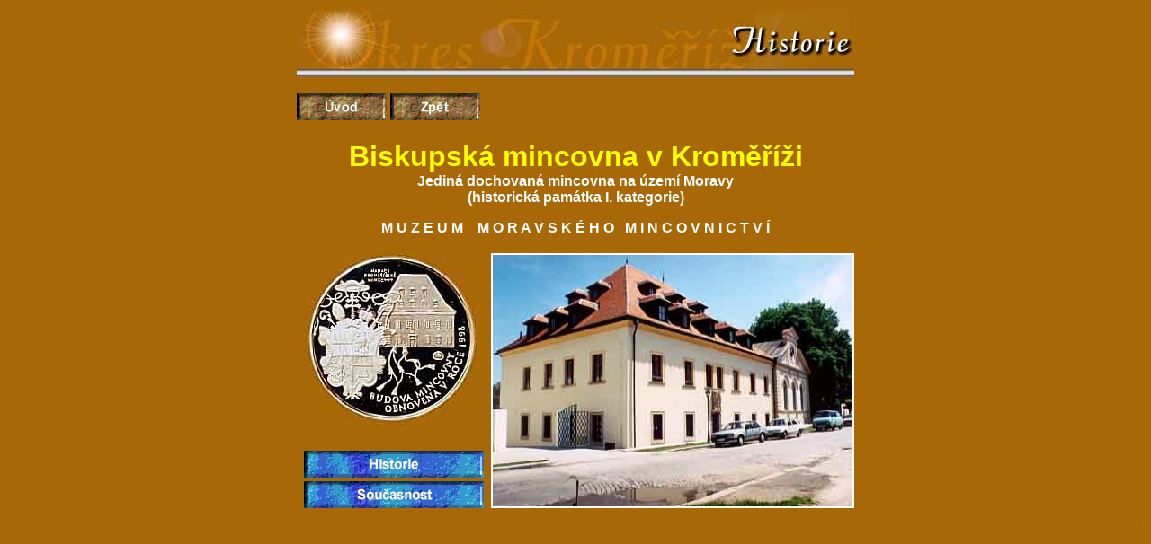

--- FILE ---
content_type: text/html
request_url: http://numismatika.cz/web/Mincovna/mincovna.htm
body_size: 2681
content:
<!DOCTYPE HTML PUBLIC "-//IETF//DTD HTML//EN">
<html>

<head>
<meta http-equiv="Content-Type"
content="text/html; charset=windows-1250">
<meta name="GENERATOR" content="Microsoft FrontPage 2.0">
<title>BIskupská mincovna v Kroměříži</title>
</head>

<body bgcolor="#A96807" text="#FFFFFF" link="#FFFFFF"
vlink="#FFFFFF">

<p align="center"><img src="l_historie.jpg" width="620"
height="80"></p>
<div align="center"><center>

<table border="0" cellpadding="0" cellspacing="0" width="620">
    <tr>
        <td><a href="../default.htm"><img
        src="uvod.gif" border="0" width="100"
        height="30"></a> <a href="javascript:history.back()"><img
        src="zpet.gif" border="0" width="100"
        height="30"></a></td>
    </tr>
    <tr>
        <td>&nbsp;</td>
    </tr>
    <tr>
        <td align="center"><font color="#FFFF00" size="6"
        face="Arial"><strong>Biskupská mincovna v Kroměříži<br>
        </strong></font><font color="#FFFFFF" size="3"
        face="Arial"><strong>Jediná dochovaná mincovna na
        území Moravy<br>
        (historická památka I. kategorie)</strong></font><p><font
        color="#FFFFFF" size="3" face="Arial"><strong>M U Z E U M
           M O R A V S K É H O   M I N C O V N I C T V Í</strong></font></p>
        </td>
    </tr>
    <tr>
        <td>&nbsp;</td>
    </tr>
</table>
</center></div><div align="center"><center>

<table border="0" cellpadding="0" cellspacing="0" width="620">
    <tr>
        <td align="center" valign="top" width="220"><div
        align="center"><center><table border="0" cellpadding="2"
        cellspacing="0" width="216">
            <tr>
                <td align="center"><img src="mince.jpg"
                width="200" height="193"></td>
            </tr>
            <tr>
                <td align="center">&nbsp;</td>
            </tr>
            <tr>
                <td align="center"><a href="historie.htm"><img
                src="historie.gif" border="0"
                width="200" height="30"></a></td>
            </tr>
            <tr>
                <td align="center"><a href="soucasnost.htm"><img
                src="soucasnost.gif" border="0"
                width="200" height="30"></a></td>
            </tr>
        </table>
        </center></div></td>
        <td width="400"><font color="#FFFFFF"><img
        src="foto_min.jpg" border="2" width="400" height="280"></font></td>
    </tr>
</table>
</center></div>

<P><img src="http://www.toplist.cz/count.asp?ID=1128&amp;logo=2" alt="TOPlist" align="right" border="0" hspace="0" valign="top" height="1" width="1"></p>

</body>
</html>
